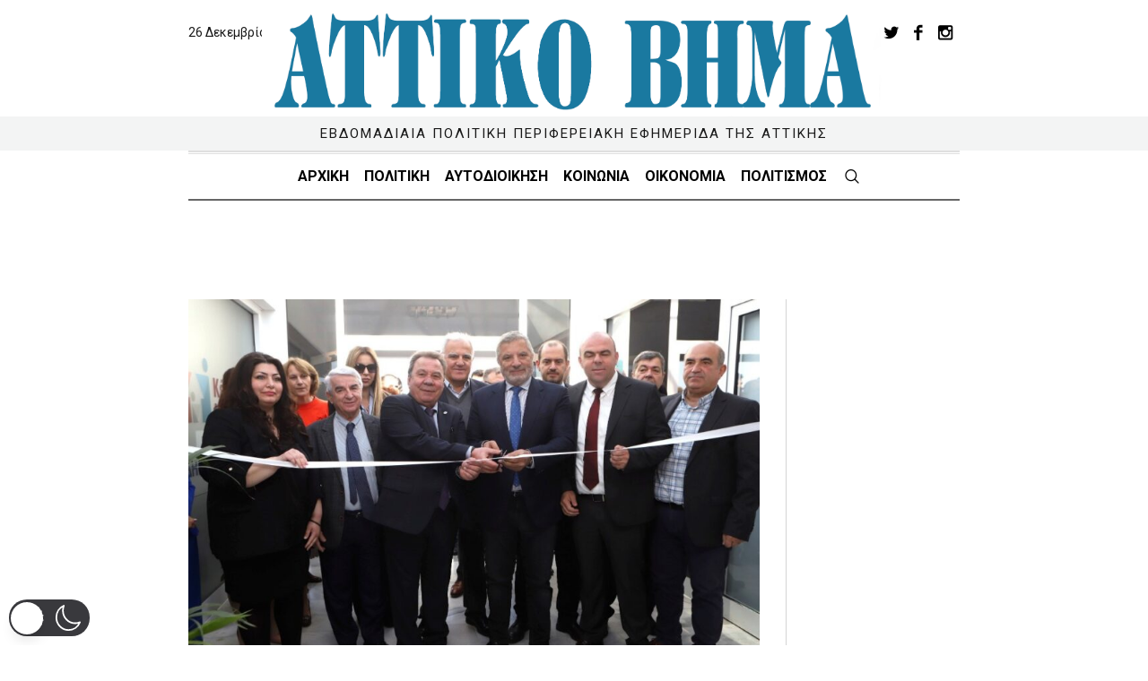

--- FILE ---
content_type: text/html; charset=utf-8
request_url: https://www.google.com/recaptcha/api2/aframe
body_size: 267
content:
<!DOCTYPE HTML><html><head><meta http-equiv="content-type" content="text/html; charset=UTF-8"></head><body><script nonce="yNenNBGSQl9nLcunKcPUPw">/** Anti-fraud and anti-abuse applications only. See google.com/recaptcha */ try{var clients={'sodar':'https://pagead2.googlesyndication.com/pagead/sodar?'};window.addEventListener("message",function(a){try{if(a.source===window.parent){var b=JSON.parse(a.data);var c=clients[b['id']];if(c){var d=document.createElement('img');d.src=c+b['params']+'&rc='+(localStorage.getItem("rc::a")?sessionStorage.getItem("rc::b"):"");window.document.body.appendChild(d);sessionStorage.setItem("rc::e",parseInt(sessionStorage.getItem("rc::e")||0)+1);localStorage.setItem("rc::h",'1766711509439');}}}catch(b){}});window.parent.postMessage("_grecaptcha_ready", "*");}catch(b){}</script></body></html>

--- FILE ---
content_type: text/css
request_url: https://www.attikovima.gr/wp-content/cache/autoptimize/css/autoptimize_single_af30a64256e28af23e52ba6aff25cef1.css
body_size: -32
content:
.cmsmasters_profile .profile_outer img{max-width:80px}.cmsmasters_profile_horizontal .profile_inner_top_wrap{float:left;width:20%;padding-top:25px}